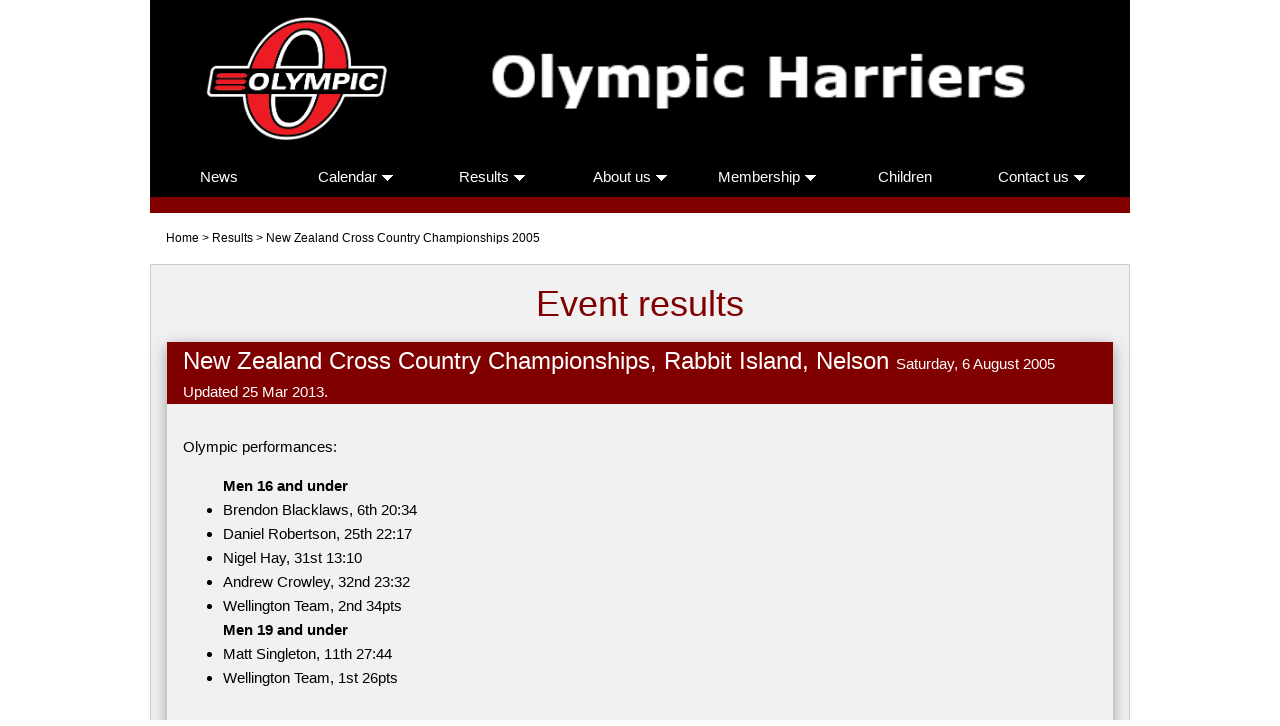

--- FILE ---
content_type: text/html; charset=UTF-8
request_url: https://www.olympicharriers.nz/results/event.php?eid=276
body_size: 2234
content:
<!DOCTYPE html>
<html lang="en">  
<head>
  <title>Olympic Harriers | Results | New Zealand Cross Country Championships 2005</title>
  <meta charset="utf-8">
  <meta name="viewport" content="width=device-width, initial-scale=1.0">
  <meta name="Keywords" content="running, jogging, walking, harriers, cross country, run, walk, jog, club, Wellington">
  <meta name="Description" content="Olympic Harrier Club Inc information on running in Wellington, events, results and club activities">
    <link rel="stylesheet" href="/assets/styles/ohc2.css">
  <link rel="stylesheet" href="/assets/styles/w3.css">
    <link rel="shortcut icon" href="/assets/images/favicon.ico" >
  <link rel="icon" href="/assets/images/animated_favicon1.gif" type="image/gif" >
  <link rel="alternate" type="application/rss+xml" href="/rss/" title="Olympic Harriers news and results">
  <link rel="alternate" type="application/rss+xml" href="/rss/?calendar=1" title="Olympic Harriers news, results and calendar reminders">
  <!--[if lt IE 9]>
  <script src="https://oss.maxcdn.com/libs/html5shiv/3.7.0/html5shiv.js"></script>
  <![endif]-->
<!-- Google tag (gtag.js) -->
<script async src="https://www.googletagmanager.com/gtag/js?id=G-W6614KPHMD"></script>
<script>
  window.dataLayer = window.dataLayer || [];
  function gtag(){dataLayer.push(arguments);}
  gtag('js', new Date());

  gtag('config', 'G-W6614KPHMD');
</script>
</head>
<body class="w3-content">

				  <div class="w3-container w3-black" >
		    <div class="w3-row w3-margin" >
		      <div class="w3-quarter w3-center">
		       <a href="/"><img src="/assets/images/logo-black-275.png" style="width:80%" alt="Olympic logo"></a>
		      </div>
		      <div class="w3-threequarter w3-center w3-hide-small">
		        <a href="/"><img src="/assets/images/text-logo.png" style="width:80%" alt="Olympic Home"></a>
		      </div>
		    </div>
		  </div>
		 <nav>
  <div id="topMenu" class="w3-bar w3-black">
    <a href="/news/" class="w3-bar-item w3-button w3-hide-small" style="width:14%;padding-left:0;padding-right:0;">News</a>
    <div class="w3-dropdown-hover w3-mobile w3-hide-small" style="width:14%">
      <button class="w3-button" style="width:100%;padding-left:0;padding-right:0;">Calendar&nbsp;<img src="/assets/images/desc_order_white.png" alt="down arrow" class="icon16x16"><i class="fa fa-caret-down"></i></button>
      <div class="w3-dropdown-content w3-bar-block w3-dark-grey" style="width:14%">
        <a href="/calendar/" class="w3-bar-item w3-button w3-mobile">Month view</a>
        <a href="/listcalendar/" class="w3-bar-item w3-button w3-mobile">List view</a>
      </div>
    </div>
    <div class="w3-dropdown-hover w3-mobile w3-hide-small" style="width:14%">
      <button class="w3-button" style="width:100%;padding-left:0;padding-right:0;">Results&nbsp;<img src="/assets/images/desc_order_white.png" alt="down arrow" class="icon16x16"><i class="fa fa-caret-down"></i></button>
      <div class="w3-dropdown-content w3-bar-block w3-dark-grey" style="width:14%">
        <a href="/results/" class="w3-bar-item w3-button w3-mobile">Results</a>
        <a href="/results/individual/" class="w3-bar-item w3-button w3-mobile">Individual</a>
      </div>
    </div>
    <div class="w3-dropdown-hover w3-mobile w3-hide-small" style="width:14%">
      <button class="w3-button" style="width:100%;padding-left:0;padding-right:0;">About us&nbsp;<img src="/assets/images/desc_order_white.png" alt="down arrow" class="icon16x16"><i class="fa fa-caret-down"></i></button>
      <div class="w3-dropdown-content w3-bar-block w3-dark-grey" style="width:14%">
        <a href="/about/" class="w3-bar-item w3-button w3-mobile">About Olympic</a>
        <a href="/about/races" class="w3-bar-item w3-button w3-mobile">Races</a>
        <a href="/about/trophies/" class="w3-bar-item w3-button w3-mobile">Trophies</a>
        <a href="/about/honours-board/" class="w3-bar-item w3-button w3-mobile">Honours board</a>
        <a href="/about/representatives/" class="w3-bar-item w3-button w3-mobile">Representatives</a>
        <a href="/about/history/" class="w3-bar-item w3-button w3-mobile">History</a>
        <a href="/about/links/" class="w3-bar-item w3-button w3-mobile">Links</a>
      </div>
    </div>
    <div class="w3-dropdown-hover w3-mobile w3-hide-small" style="width:14%">
      <button class="w3-button" style="width:100%;padding-left:0;padding-right:0;">Membership&nbsp;<img src="/assets/images/desc_order_white.png" alt="down arrow" class="icon16x16"><i class="fa fa-caret-down"></i></button>
      <div class="w3-dropdown-content w3-bar-block w3-dark-grey" style="width:14%">
        <a href="/membership/joining/" class="w3-bar-item w3-button w3-mobile">Joining</a>
        <a href="/membership/subscriptions/" class="w3-bar-item w3-button w3-mobile">Subscriptions</a>
        <a href="/membership/uniforms/" class="w3-bar-item w3-button w3-mobile">Uniforms</a>
        <a href="/membership/coaching/" class="w3-bar-item w3-button w3-mobile">Coaching</a>
      </div>
    </div>
    <a href="/childrens-athletics/" class="w3-bar-item w3-button w3-hide-small" style="width:14%;padding-left:0;padding-right:0;">Children</a>
    <div class="w3-dropdown-hover w3-mobile w3-hide-small" style="width:14%">
      <button class="w3-button" style="width:100%;padding-left:0;padding-right:0;">Contact us&nbsp;<img src="/assets/images/desc_order_white.png" alt="down arrow" class="icon16x16"><i class="fa fa-caret-down"></i></button>
      <div class="w3-dropdown-content w3-bar-block w3-dark-grey" style="width:14%">
        <a href="/contact/" class="w3-bar-item w3-button w3-mobile">Contact us</a>
        <a href="/contact/clubrooms/" class="w3-bar-item w3-button w3-mobile">Clubrooms</a>
        <a href="/contact/website/" class="w3-bar-item w3-button w3-mobile">Website</a>
      </div>
    </div>
  <a href="javascript:void(0)" class="w3-bar-item w3-button w3-left w3-hide-large w3-hide-medium" onclick="smallScreenHamburger()">&#9776;</a>
  </div>
  <div id="dropDownMenu" class="w3-bar-block w3-black w3-hide w3-hide-large w3-hide-medium">
    <a href="/news/" class="w3-bar-item w3-button">News</a>
    <div class="w3-dropdown-hover w3-mobile">
      <button class="w3-button">Calendar<i class="fa fa-caret-down"></i></button>
      <div class="w3-dropdown-content w3-bar-block w3-dark-grey">
        <a href="/calendar/" class="w3-bar-item w3-button w3-mobile">Month view</a>
        <a href="/listcalendar/" class="w3-bar-item w3-button w3-mobile">List view</a>
      </div>
    </div>
    <div class="w3-dropdown-hover w3-mobile">
      <button class="w3-button">Results<i class="fa fa-caret-down"></i></button>
      <div class="w3-dropdown-content w3-bar-block w3-dark-grey">
        <a href="/results/" class="w3-bar-item w3-button w3-mobile">Results</a>
        <a href="/results/individual/" class="w3-bar-item w3-button w3-mobile">Individual</a>
      </div>
    </div>
    <div class="w3-dropdown-hover w3-mobile">
      <button class="w3-button">About us<i class="fa fa-caret-down"></i></button>
      <div class="w3-dropdown-content w3-bar-block w3-dark-grey">
        <a href="/about/" class="w3-bar-item w3-button w3-mobile">About Olympic</a>
        <a href="/about/races" class="w3-bar-item w3-button w3-mobile">Races</a>
        <a href="/about/trophies/" class="w3-bar-item w3-button w3-mobile">Trophies</a>
        <a href="/about/honours-board/" class="w3-bar-item w3-button w3-mobile">Honours board</a>
        <a href="/about/representatives/" class="w3-bar-item w3-button w3-mobile">Representatives</a>
        <a href="/about/history/" class="w3-bar-item w3-button w3-mobile">History</a>
        <a href="/about/links/" class="w3-bar-item w3-button w3-mobile">Links</a>
      </div>
    </div>
    <div class="w3-dropdown-hover w3-mobile">
      <button class="w3-button">Membership<i class="fa fa-caret-down"></i></button>
      <div class="w3-dropdown-content w3-bar-block w3-dark-grey">
        <a href="/membership/joining/" class="w3-bar-item w3-button w3-mobile">Joining</a>
        <a href="/membership/subscriptions/" class="w3-bar-item w3-button w3-mobile">Subscriptions</a>
        <a href="/membership/uniforms/" class="w3-bar-item w3-button w3-mobile">Uniforms</a>
        <a href="/membership/coaching/" class="w3-bar-item w3-button w3-mobile">Coaching</a>
      </div>
    </div>
    <a href="/childrens-athletics/" class="w3-bar-item w3-button">Children</a>
    <div class="w3-dropdown-hover w3-mobile">
      <button class="w3-button">Contact us<i class="fa fa-caret-down"></i></button>
      <div class="w3-dropdown-content w3-bar-block w3-dark-grey">
        <a href="/contact/" class="w3-bar-item w3-button w3-mobile">Contact us</a>
        <a href="/contact/clubrooms/" class="w3-bar-item w3-button w3-mobile">Clubrooms</a>
        <a href="/contact/website/" class="w3-bar-item w3-button w3-mobile">Website</a>
      </div>
    </div>
  </div>

  <script>
    function smallScreenHamburger() {
      var x = document.getElementById("dropDownMenu");
      if (x.className.indexOf("w3-show") == -1) {
        x.className += " w3-show";
      } else { 
        x.className = x.className.replace(" w3-show", "");
      }
    }
  </script>
</nav>
		
		<div class="oly-dkred w3-bar-block w3-tiny">&nbsp;</div>
		<!-- End of standard menu/page header -->

<!-- Navigation breadcrumbs: -->
<div class="w3-panel w3-small"><a href="/">Home</a> > <a href="/results/">Results</a> > New Zealand Cross Country Championships 2005</div>
<!-- Start of main content -->

<article class="oly-border-dkred w3-panel w3-light-gray w3-border">
<h1>Event results</H1>
<div class="w3-card-4 ">
    <header class="oly-dkred w3-container">
    <span class="w3-xlarge">New Zealand Cross Country Championships, Rabbit Island, Nelson    </span>
    <span class="tinytext">Saturday, 6 August 2005</span>
    <div class="tinytext">Updated 25 Mar 2013. </div>

    </header>
    <div class="w3-container">
<p class="w3-center">
</p>

    </div>
    <div class="w3-container">
<p class="w3-center">
</p>

    </div>
    <div class="w3-container">
Olympic performances:<UL>
<strong>Men 16 and under</strong>
<LI>Brendon Blacklaws, 6th 20:34
<LI>Daniel Robertson, 25th 22:17
<LI>Nigel Hay, 31st 13:10
<LI>Andrew Crowley, 32nd 23:32
<LI>Wellington Team, 2nd 34pts<BR>
<strong>Men 19 and under</strong>
<LI>Matt Singleton, 11th 27:44
<LI>Wellington Team, 1st 26pts</UL>
    </div>
    <div class="w3-container">
  <h2 class="resultdate">Results</h2>
  <p class="w3-container w3-center">
    <A HREF="http://www.athletics.org.nz/nr060805.htm" target="_blank" class="oly-dkred w3-button w3-round-large">Official results</A>
  </p>

    </div>
    <div class="w3-container">
<blockquote class="w3-panel w3-card">
  <p class="w3-bar w3-center w3-small">Results from other years:
  <A href="?eid=1743" class="w3-button">2025</a>
  <A href="?eid=1744" class="w3-button">2025</a>
  <A href="?eid=1716" class="w3-button">2024</a>
  <A href="?eid=1715" class="w3-button">2024</a>
  <A href="?eid=1612" class="w3-button">2023</a>
  <A href="?eid=1611" class="w3-button">2023</a>
  <A href="?eid=1613" class="w3-button">2022</a>
  <A href="?eid=1553" class="w3-button">2022</a>
  <A href="?eid=1488" class="w3-button">2021</a>
  <A href="?eid=1415" class="w3-button">2020</a>
  <A href="?eid=1370" class="w3-button">2019</a>
  <A href="?eid=1316" class="w3-button">2018</a>
  <A href="?eid=1262" class="w3-button">2017</a>
  <A href="?eid=1208" class="w3-button">2016</a>
  <A href="?eid=1151" class="w3-button">2015</a>
  <A href="?eid=1092" class="w3-button">2014</a>
  <A href="?eid=1027" class="w3-button">2013</a>
  <A href="?eid=944" class="w3-button">2012</a>
  <A href="?eid=854" class="w3-button">2011</a>
  <A href="?eid=766" class="w3-button">2010</a>
  <A href="?eid=468" class="w3-button">2009</a>
  <A href="?eid=410" class="w3-button">2008</a>
  <A href="?eid=276" class="oly-dkred w3-button">2005</a>
  <A href="?eid=178" class="w3-button">2004</a>
  <A href="?eid=79" class="w3-button">2003</a>
  <A href="?eid=617" class="w3-button">2002</a>
  <A href="?eid=753" class="w3-button">1998</a>
  </p>
</blockquote>

    </div>
    <footer class="oly-dkred w3-bar-block w3-tiny">
&nbsp;
    </footer>
  </div>
<div>&nbsp;</div>
</article>

<!-- end of main content -->


	</body>
</html>

 

--- FILE ---
content_type: text/css
request_url: https://www.olympicharriers.nz/assets/styles/ohc2.css
body_size: 1249
content:
/* p {display:block;padding: 0 0 1em 0; : margin:0;} */ /* add a bit of space after each paragraph */


/* Olympic colours */
.oly-dkred,.oly-hover-dkred:hover{color:#fff!important;background-color:#800000!important}
.oly-text-dkred,.oly-hover-text-dkred:hover{color:#800000!important}
.oly-border-dkred,.oly-hover-border-dkred:hover{border-color:#800000!important}

/* our headings */

/* for top level headings that aren't at the top of the page */
/* Note: the paddings and fonts here are overridden by w3.css */
h1 {  font-size: 16pt; font-weight: bold; color: #800000; text-align: center; margin: .5em 0px .5em 0px; }
h1.continue{margin: 1.5em 0 .5em 0; text-align:left;}
h2 {text-align:left;margin: 1.5em 0px .5em 0px;font-size: 12pt;color: #800000;}
/* for top level headings that aren't at the top of the page */
h2.continue{margin: 2.5em 0 .5em 0}
h2.fancy {margin: 2.5em 0 .5em 0; padding: 10px 0 10px 0;border-top: 2px solid #990000;}
/* resultdate: used to format the date on the results page (centred)*/
h2.resultdate {margin: 0.5em 0px 1.5em 0px;text-align: center;}
h3 { text-align: left; }
/* resultdivision is used on the results page  */
h3, .resultdivision {font-size: 11pt;font-weight: bold;color: #000000;margin: 1.5em 0px .5em 0px;}
h4 { text-align: left; color: #800000;}




/* custom styles */
.updated {font-size: 10pt; font-style: italic; color: #800000}
.em {color: #800000; font-weight: bold;} /* emphasised text */
.oly-italic {font-style: italic;} /* emphasised text (but not as much as .em) */
.oly-centred {text-align: center;} /* used to format text that isn't full paragraphs */
/* Options: used to format hyperlinks that represent different viewing options (etc) */
.options {text-align: center; font-size: 10pt;} /* this generally isn't used - except in static text (where hyperlinks are used instead of buttons) */
/*.oly-text-warning{color:#fff}*/
.oly-compulsory{color:red}
/* img.icon16x16, img.pdf-icon {margin-top:0px;margin-right:3px;position:relative; top:4px } /* this position is a function of text size and image size (i.e. if you change neighbouring text size you will probably need to change this position) */
img.icon16x16, img.pdf-icon {position:relative;} /* this position is a function of text size and image size (i.e. if you change neighbouring text size you will probably need to change this position) */
a{text-decoration: none;} /* no underlined hyperlinks anywhere */
.spacing {height:50px;} /* empty div for spacing used between article cards */

.display-block a:link{color:#0000C0;} /* used for content blocks */
.display-block a:visited{color:#000060;} /* used for content blocks */
.display-block a:hover{color:#800000; text-decoration:underline} /* used for content blocks */
article table a:link{color:#000000;} /* article hyperlinks in a table are black (but not results tables - overridden below) */
article table a:visited{color:#000000;} /*  */
article table a:hover{color:#800000; text-decoration:none;} /* article links in a table are red when hovering  */
article a:link{color:#0000C0;}  /* article hyperlinks are blue */
article a:visited{color:#000060;} /* used for content blocks */
article a:hover{color:#800000;text-decoration:underline;} /* article hyperlinks are red when hovering */
.nav-bar a:link{color:#000000;} /* links in the nav bar are black  */
.oly-dkred a:link{color:#ffffff;} /* links in something dark red (e.g. buttons) are white  */
.oly-dkred a:hover{color:#000; text-decoration:none;} /* links in something dark red (e.g. buttons) are white  */



/* data table styles */
tr.oly-relayheader {text-align:left; color: #800000; font-weight:bold; font-size: 11pt; height:30pt; 	vertical-align:bottom;}
tr.oly-odd {background-color: white; text-align:left; color:black; border: thin solid #d8d8d8;} /* black on white */
/*table.data tr.odd td {border-bottom: thin solid #d8d8d8;}*/ /* for explorer which doesn't render tr borders */
tr.oly-even   {background-color: #d8d8d8;text-align:left;color:black; }  /* black on grey */ 
tr.oly-header {background-color: #800000;font-weight:bold;text-align:left;color:white;}   
tr.oly-header a:link{color:white;} /* results hyperlinks in a table are white  */
tr.oly-header a:visited{color:white;} /* results hyperlinks that have been visited are white  */
/* table.data td { padding: 4px 2px 4px 2px;} */
/*table.oly-data .oly-unpublished  {color:gray;} /* black on grey */
.resultdivision { text-align: center;} /* same as H3 but centred */

/* 'read more' box with hidden content/* this is the 'read more' box where the text is truncated if it is too long. Use in conjunction with the .read-more-button button.  */
.read-more-box {
  max-height:250px;
  position: relative;
  overflow: hidden;
}


/* this is the 'read more' button at the bottom of a .read-more-box div. Adds a transparent gradient. */
.read-more-box .read-more-button { 
  position: absolute; 
  bottom: 0; 
  left: 0;
  width: 100%; 
  text-align: center; 
  margin: 0; padding: 50px 0 25px 0;
  background-image: linear-gradient(to bottom, transparent, #ffffff); 
}





